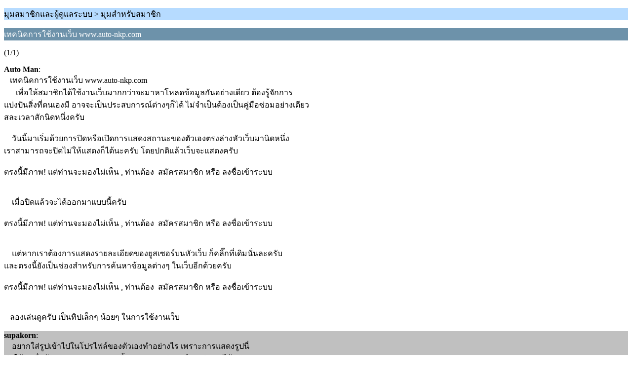

--- FILE ---
content_type: text/html; charset=UTF-8
request_url: http://auto-nkp.com/index.php?PHPSESSID=c78plghf64m51rg7u6boi7gmk5&topic=12102.0;wap2
body_size: 3638
content:
<?xml version="1.0" encoding="UTF-8"?>
<!DOCTYPE html PUBLIC "-//WAPFORUM//DTD XHTML Mobile 1.0//EN" "http://www.wapforum.org/DTD/xhtml-mobile10.dtd">
<html xmlns="http://www.w3.org/1999/xhtml">
	<head>
		<title>เทคนิคการใช้งานเว็บ www.auto-nkp.com</title>
		<link rel="canonical" href="http://auto-nkp.com/index.php?topic=12102.0" />
		<link rel="stylesheet" href="http://auto-nkp.com/Themes/default/css/wireless.css" type="text/css" />
	</head>
	<body>
		<p class="titlebg">มุมสมาชิกและผู้ดูแลระบบ > มุมสำหรับสมาชิก</p>
		<p class="catbg">เทคนิคการใช้งานเว็บ www.auto-nkp.com</p>
		<p class="windowbg">(1/1)</p>
		<p class="windowbg">
			<strong>Auto Man</strong>:
			<br />
			&nbsp; &nbsp;เทคนิคการใช้งานเว็บ www.auto-nkp.com&nbsp; &nbsp;<br />&nbsp; &nbsp; &nbsp; เพื่อให้สมาชิกได้ใช้งานเว็บมากกว่าจะมาหาโหลดข้อมูลกันอย่างเดียว ต้องรู้จักการ<br />แบ่งปันสิ่งที่ตนเองมี อาจจะเป็นประสบการณ์ต่างๆก็ได้ ไม่จำเป็นต้องเป็นคู่มือซ่อมอย่างเดียว<br />สละเวลาสักนิดหนึ่งครับ <br /><br />&nbsp; &nbsp; วันนี้มาเริ่มด้วยการปิดหรือเปิดการแสดงสถานะของตัวเองตรงล่างหัวเว็บมานิดหนึ่ง<br />เราสามารถจะปิดไม่ให้แสดงก็ได้นะครับ โดยปกติแล้วเว็บจะแสดงครับ <br /><br />ตรงนี้มีภาพ! แต่ท่านจะมองไม่เห็น , ท่านต้อง &nbsp;สมัครสมาชิก หรือ ลงชื่อเข้าระบบ<br /><br /><br />&nbsp; &nbsp; เมื่อปิดแล้วจะได้ออกมาแบบนี้ครับ<br /><br />ตรงนี้มีภาพ! แต่ท่านจะมองไม่เห็น , ท่านต้อง &nbsp;สมัครสมาชิก หรือ ลงชื่อเข้าระบบ<br /><br /><br />&nbsp; &nbsp; แต่หากเราต้องการแสดงรายละเอียดของยูสเซอร์บนหัวเว็บ ก็คลิ๊กที่เดิมนั่นละครับ<br />และตรงนี้ยังเป็นช่องสำหรับการค้นหาข้อมูลต่างๆ ในเว็บอีกด้วยครับ<br /><br />ตรงนี้มีภาพ! แต่ท่านจะมองไม่เห็น , ท่านต้อง &nbsp;สมัครสมาชิก หรือ ลงชื่อเข้าระบบ<br /><br /><br />&nbsp; &nbsp;ลองเล่นดูครับ เป็นทิปเล็กๆ น้อยๆ ในการใช้งานเว็บ
		</p>
		<p class="windowbg2">
			<strong>supakorn</strong>:
			<br />
			&nbsp; &nbsp; อยากใส่รูปเข้าไปในโปรไฟล์ของตัวเองทำอย่างไร เพราะการแสดงรูปนี่<br />ทำให้คนอื่นรู้จักตัวตนของเรามากขึ้น แสดงภาพลักษณ์ของตัวเองได้ครับ<br /><br />&nbsp; &nbsp; ก่อนอื่นใดก็ต้องเตรียมรูปที่เราจะใช้แสดงในเว็บ อาจจะเป็นรูปตัวเราเอง<br />หรือชื่อร้าน มีขนาดเล็กประมาณ 140x170 พิกเซล อย่างในภาพใช้โปรแกรม<br />HypersnapDX เปิดภาพและครอปตัดภาพที่ต้องการแล้วย่อให้ได้ขนาดไม่เกิน<br />ที่กำหนดและเซฟไฟล์ไว้ครับ<br /><br />ตรงนี้มีภาพ! แต่ท่านจะมองไม่เห็น , ท่านต้อง &nbsp;สมัครสมาชิก หรือ ลงชื่อเข้าระบบ<br /><br /><br />&nbsp; &nbsp;จากนั้นเข้าเว็บล็อกอินด้วยชื่อของเรา แล้วใช้เมาส์มาคลิ๊กตามภาพเลยครับ<br /><br />ตรงนี้มีภาพ! แต่ท่านจะมองไม่เห็น , ท่านต้อง &nbsp;สมัครสมาชิก หรือ ลงชื่อเข้าระบบ<br /><br /><br />&nbsp; &nbsp;จะได้หน้าต่างนี้มา<br /><br />ตรงนี้มีภาพ! แต่ท่านจะมองไม่เห็น , ท่านต้อง &nbsp;สมัครสมาชิก หรือ ลงชื่อเข้าระบบ<br /><br /><br />&nbsp; &nbsp; ตรงนี้หากเราต้องการอับโหลดรูปตัวเองในเครื่องขึ้นเว็บ ก็เลือกตามภาพเลยและเลือกไฟล์รูป<br />ที่เราเตรียมไว้ จากนั้นคลิ๊ก เปลี่ยนแปลงรายละเอียด<br /><br />ตรงนี้มีภาพ! แต่ท่านจะมองไม่เห็น , ท่านต้อง &nbsp;สมัครสมาชิก หรือ ลงชื่อเข้าระบบ<br /><br /><br />&nbsp; &nbsp; &nbsp;ได้รูปโปรไฟล์ของเรามาแล้ว<br /><br />ตรงนี้มีภาพ! แต่ท่านจะมองไม่เห็น , ท่านต้อง &nbsp;สมัครสมาชิก หรือ ลงชื่อเข้าระบบ<br /><br />
		</p>
		<p class="titlebg">นำร่อง</p>
		<p class="windowbg">[0] <a href="http://auto-nkp.com/index.php?PHPSESSID=c78plghf64m51rg7u6boi7gmk5&amp;board=376.0;wap2" accesskey="0">ดัชนีข้อความ</a></p>
		<div id="regbar_warning">
			<a href="http://auto-nkp.com/index.php?PHPSESSID=c78plghf64m51rg7u6boi7gmk5&amp;action=register" target="_self">
				<span class="floatleft" id="regbar_icon">
					<img src="http://auto-nkp.com/Themes/default/images/smfhacks_images/regbar-warning.png" alt="" />
				</span>
				<span class="floatleft" id="regbar_message">
					ดูเหมือนว่าคุณยังไม่ได้ลงทะเบียนสมาชิก    ต้องการสมัครคลิ๊กที่นี่...
				</span>
				<br class="clear" />
			</a>
		</div>
	
		<script type="text/javascript"><!-- // --><![CDATA[
			var lpLoaded = false,
			inConflict = false;

			function compareJQueryVersion(v1, v2, callback) {
				var v1parts = v1.split();
				var v2parts = v2.split();

				for (var i = 0; i < v1parts.length; ++i) {
					if (v2parts.length == i) {
						//v1 + " is larger"
						callback(1);
						return;
					}

					if (v1parts[i] == v2parts[i]) {
						continue;
					} else if (v1parts[i] > v2parts[i]) {
						//v1 + " is larger";
						callback(1);
						return;
					} else {
						//v2 + " is larger";
						callback(2);
						return;
					}
				}

				if (v1parts.length != v2parts.length) {
					//v2 + " is larger";
					callback(2);
					return;
				}
				callback(false);
				return;
			}

			function loadJquery(url, callback) {
				var script = document.createElement("script");
				script.type = "text/javascript";
				script.src = url;

				var head = document.getElementsByTagName("head")[0],
					done = false;

				script.onload = script.onreadystatechange = function() {
					if (!done && (!this.readyState || this.readyState == "loaded" || this.readyState == "complete")) {
						done = true;
						callback();
						script.onload = script.onreadystatechange = null;
						head.removeChild(script);
					};
				};
				head.appendChild(script);
			}

			// Only do anything if jQuery isn"t defined
			if (typeof(jQuery) == "undefined") {
				console.log("jquery not found");
				if (typeof($) == "function") {
					console.log("jquery but in conflict");
					inConflict = true;
				}

				loadJquery("https://ajax.googleapis.com/ajax/libs/jquery/2.0.3/jquery.min.js", function() {
					if (typeof(jQuery) !=="undefined") {
						console.log("directly loaded with version: " + jQuery.fn.jquery);
						lp_jquery2_0_3 = jQuery.noConflict(true);
						loadLPScript();
					}
				});
			} else {
				// jQuery is already loaded
				console.log("jquery is already loaded with version: " + jQuery.fn.jquery);
				compareJQueryVersion(jQuery.fn.jquery, "2.0.3", function(result) {
					console.log("result of version check: " + result)
					switch(result) {
						case false:
						case 1:
							lp_jquery2_0_3 = jQuery;
							loadLPScript();
							break;

						case 2:
							loadJquery("https://ajax.googleapis.com/ajax/libs/jquery/2.0.3/jquery.min.js", function() {
								if (typeof(jQuery) !=="undefined") {
									console.log("after version check loaded with version: " + jQuery.fn.jquery);
									lp_jquery2_0_3 = jQuery.noConflict(true);
									loadLPScript();
								}
							});
							break;

						default:
							loadJquery("https://ajax.googleapis.com/ajax/libs/jquery/2.0.3/jquery.min.js", function() {
								if (typeof(jQuery) !=="undefined") {
									console.log("default version check loaded with version: " + jQuery.fn.jquery);
									lp_jquery2_0_3 = jQuery.noConflict(true);
									loadLPScript();
								}
							});
							break;
					}
				})
			};

			function loadLPScript() {
				var js = document.createElement("script");
				js.type = "text/javascript";
				js.src = "http://auto-nkp.com/Themes/default/scripts/LikePosts/LikePosts.min.js";
				js.onload = function() {
					lpObj.likePostsNotification.init({
						txtStrings: {
							"lpAllNotification": "All Notification",
							"lpMyPosts": "My Posts",
							"lpNoNotification": "Nothing to show at the moment"
						}
					});
				}
				document.body.appendChild(js);
			}
		// ]]></script><script async src="https://mod.postimage.org/smf-hotlink.js"></script>
		<a href="http://auto-nkp.com/index.php?PHPSESSID=c78plghf64m51rg7u6boi7gmk5&amp;topic=12102.0;nowap" rel="nofollow">Go to full version</a>
	</body>
</html>